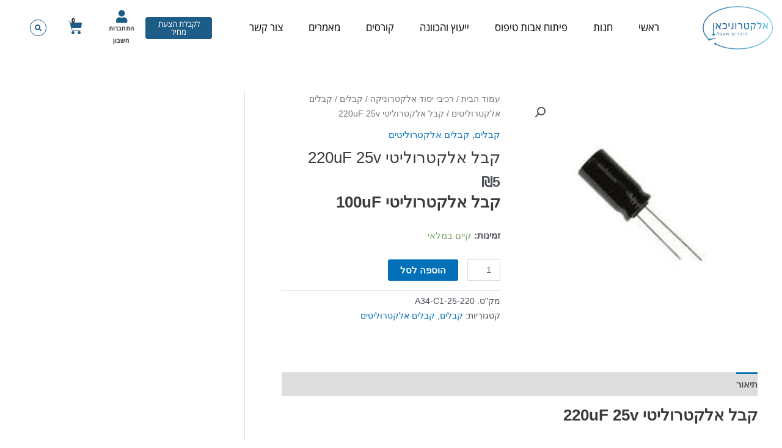

--- FILE ---
content_type: text/css
request_url: https://hackstore.co.il/wp-content/uploads/elementor/css/post-129.css?ver=1768252317
body_size: 5633
content:
.elementor-129 .elementor-element.elementor-element-26aab102:not(.elementor-motion-effects-element-type-background), .elementor-129 .elementor-element.elementor-element-26aab102 > .elementor-motion-effects-container > .elementor-motion-effects-layer{background-color:rgba(255, 255, 255, 0);}.elementor-129 .elementor-element.elementor-element-26aab102 > .elementor-background-overlay{background-color:rgba(255, 255, 255, 0);opacity:0.5;transition:background 0.3s, border-radius 0.3s, opacity 0.3s;}.elementor-129 .elementor-element.elementor-element-26aab102{transition:background 0.3s, border 0.3s, border-radius 0.3s, box-shadow 0.3s;margin-top:0px;margin-bottom:0px;padding:0px 0px 0px 0px;}.elementor-129 .elementor-element.elementor-element-29944c9:not(.elementor-motion-effects-element-type-background) > .elementor-widget-wrap, .elementor-129 .elementor-element.elementor-element-29944c9 > .elementor-widget-wrap > .elementor-motion-effects-container > .elementor-motion-effects-layer{background-color:#FBFBFB;}.elementor-129 .elementor-element.elementor-element-29944c9 > .elementor-widget-wrap > .elementor-widget:not(.elementor-widget__width-auto):not(.elementor-widget__width-initial):not(:last-child):not(.elementor-absolute){margin-block-end:2px;}.elementor-129 .elementor-element.elementor-element-29944c9 > .elementor-element-populated, .elementor-129 .elementor-element.elementor-element-29944c9 > .elementor-element-populated > .elementor-background-overlay, .elementor-129 .elementor-element.elementor-element-29944c9 > .elementor-background-slideshow{border-radius:10px 10px 10px 10px;}.elementor-129 .elementor-element.elementor-element-29944c9 > .elementor-element-populated{transition:background 0.3s, border 0.3s, border-radius 0.3s, box-shadow 0.3s;}.elementor-129 .elementor-element.elementor-element-29944c9 > .elementor-element-populated > .elementor-background-overlay{transition:background 0.3s, border-radius 0.3s, opacity 0.3s;}.elementor-widget-button .elementor-button{background-color:var( --e-global-color-accent );font-family:var( --e-global-typography-accent-font-family ), Open Sans Hebrew;font-weight:var( --e-global-typography-accent-font-weight );}.elementor-129 .elementor-element.elementor-element-3f6eb7ba .elementor-button{background-color:var( --e-global-color-astglobalcolor0 );font-size:14px;font-weight:400;line-height:1.6em;letter-spacing:-0.1px;fill:#000000;color:#000000;border-radius:10px 10px 10px 10px;padding:0px 30px 0px 30px;}.elementor-129 .elementor-element.elementor-element-3f6eb7ba > .elementor-widget-container{margin:0px 0px 0px 0px;padding:0px 0px 0px 0px;}.elementor-129 .elementor-element.elementor-element-3f6eb7ba{z-index:2;}.elementor-129 .elementor-element.elementor-element-3f6eb7ba .elementor-button-content-wrapper{flex-direction:row;}.elementor-129 .elementor-element.elementor-element-3741d152 .elementor-button{background-color:var( --e-global-color-astglobalcolor0 );font-size:14px;font-weight:400;line-height:1.6em;letter-spacing:-0.1px;fill:#000000;color:#000000;border-radius:10px 10px 10px 10px;padding:0px 30px 0px 30px;}.elementor-129 .elementor-element.elementor-element-3741d152 > .elementor-widget-container{margin:5px 0px 0px 0px;padding:0px 0px 0px 0px;}.elementor-129 .elementor-element.elementor-element-3741d152{z-index:2;}.elementor-129 .elementor-element.elementor-element-3741d152 .elementor-button-content-wrapper{flex-direction:row;}.elementor-129 .elementor-element.elementor-element-326fc5d6 .elementor-button{background-color:#FBFBFB;font-size:14px;font-weight:400;line-height:1.6em;letter-spacing:-0.1px;fill:#000000;color:#000000;padding:0px 10px 0px 10px;}.elementor-129 .elementor-element.elementor-element-326fc5d6 > .elementor-widget-container{margin:0px 0px 0px 0px;padding:0px 0px 0px 0px;}.elementor-129 .elementor-element.elementor-element-326fc5d6{z-index:2;}.elementor-129 .elementor-element.elementor-element-326fc5d6 .elementor-button-content-wrapper{flex-direction:row;}.elementor-129 .elementor-element.elementor-element-7c6e3689 .elementor-button{background-color:#FBFBFB;font-size:14px;font-weight:400;line-height:1.6em;letter-spacing:-0.1px;fill:#000000;color:#000000;padding:0px 10px 0px 10px;}.elementor-129 .elementor-element.elementor-element-7c6e3689 > .elementor-widget-container{margin:0px 0px 0px 0px;padding:0px 0px 0px 0px;}.elementor-129 .elementor-element.elementor-element-7c6e3689{z-index:2;}.elementor-129 .elementor-element.elementor-element-7c6e3689 .elementor-button-content-wrapper{flex-direction:row;}#elementor-popup-modal-129 .dialog-widget-content{animation-duration:0.6s;background-color:rgba(255, 255, 255, 0);box-shadow:0px 0px 23px -8px rgba(0, 0, 0, 0.23);margin:-430px 0px 0px 100px;}#elementor-popup-modal-129 .dialog-message{width:172px;height:auto;padding:0px 0px 0px 0px;}#elementor-popup-modal-129{justify-content:flex-end;align-items:center;}@media(max-width:767px){.elementor-129 .elementor-element.elementor-element-26aab102{margin-top:0px;margin-bottom:0px;padding:0px 0px 0px 0px;}.elementor-129 .elementor-element.elementor-element-3f6eb7ba .elementor-button{font-size:18px;padding:0px 25px 0px 25px;}.elementor-129 .elementor-element.elementor-element-3741d152 .elementor-button{font-size:18px;padding:0px 22px 0px 22px;}.elementor-129 .elementor-element.elementor-element-326fc5d6 .elementor-button{font-size:18px;}.elementor-129 .elementor-element.elementor-element-7c6e3689 .elementor-button{font-size:18px;}#elementor-popup-modal-129{align-items:flex-start;}#elementor-popup-modal-129 .dialog-widget-content{border-radius:22px 22px 22px 22px;margin:75px 0px 0px 0px;}}